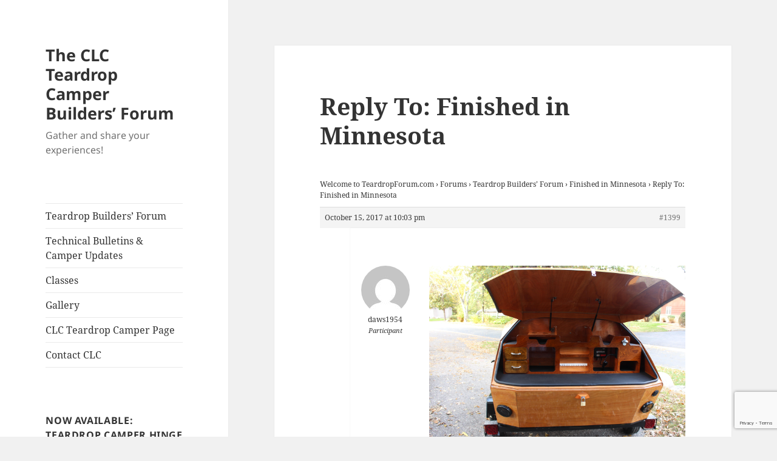

--- FILE ---
content_type: text/html; charset=utf-8
request_url: https://www.google.com/recaptcha/api2/anchor?ar=1&k=6LeOzpshAAAAAFudGNqJsrobhBmeCFIDsCUSAo3_&co=aHR0cHM6Ly90ZWFyZHJvcGZvcnVtLmNvbTo0NDM.&hl=en&v=PoyoqOPhxBO7pBk68S4YbpHZ&size=invisible&anchor-ms=20000&execute-ms=30000&cb=rfeehv7bsnvz
body_size: 48656
content:
<!DOCTYPE HTML><html dir="ltr" lang="en"><head><meta http-equiv="Content-Type" content="text/html; charset=UTF-8">
<meta http-equiv="X-UA-Compatible" content="IE=edge">
<title>reCAPTCHA</title>
<style type="text/css">
/* cyrillic-ext */
@font-face {
  font-family: 'Roboto';
  font-style: normal;
  font-weight: 400;
  font-stretch: 100%;
  src: url(//fonts.gstatic.com/s/roboto/v48/KFO7CnqEu92Fr1ME7kSn66aGLdTylUAMa3GUBHMdazTgWw.woff2) format('woff2');
  unicode-range: U+0460-052F, U+1C80-1C8A, U+20B4, U+2DE0-2DFF, U+A640-A69F, U+FE2E-FE2F;
}
/* cyrillic */
@font-face {
  font-family: 'Roboto';
  font-style: normal;
  font-weight: 400;
  font-stretch: 100%;
  src: url(//fonts.gstatic.com/s/roboto/v48/KFO7CnqEu92Fr1ME7kSn66aGLdTylUAMa3iUBHMdazTgWw.woff2) format('woff2');
  unicode-range: U+0301, U+0400-045F, U+0490-0491, U+04B0-04B1, U+2116;
}
/* greek-ext */
@font-face {
  font-family: 'Roboto';
  font-style: normal;
  font-weight: 400;
  font-stretch: 100%;
  src: url(//fonts.gstatic.com/s/roboto/v48/KFO7CnqEu92Fr1ME7kSn66aGLdTylUAMa3CUBHMdazTgWw.woff2) format('woff2');
  unicode-range: U+1F00-1FFF;
}
/* greek */
@font-face {
  font-family: 'Roboto';
  font-style: normal;
  font-weight: 400;
  font-stretch: 100%;
  src: url(//fonts.gstatic.com/s/roboto/v48/KFO7CnqEu92Fr1ME7kSn66aGLdTylUAMa3-UBHMdazTgWw.woff2) format('woff2');
  unicode-range: U+0370-0377, U+037A-037F, U+0384-038A, U+038C, U+038E-03A1, U+03A3-03FF;
}
/* math */
@font-face {
  font-family: 'Roboto';
  font-style: normal;
  font-weight: 400;
  font-stretch: 100%;
  src: url(//fonts.gstatic.com/s/roboto/v48/KFO7CnqEu92Fr1ME7kSn66aGLdTylUAMawCUBHMdazTgWw.woff2) format('woff2');
  unicode-range: U+0302-0303, U+0305, U+0307-0308, U+0310, U+0312, U+0315, U+031A, U+0326-0327, U+032C, U+032F-0330, U+0332-0333, U+0338, U+033A, U+0346, U+034D, U+0391-03A1, U+03A3-03A9, U+03B1-03C9, U+03D1, U+03D5-03D6, U+03F0-03F1, U+03F4-03F5, U+2016-2017, U+2034-2038, U+203C, U+2040, U+2043, U+2047, U+2050, U+2057, U+205F, U+2070-2071, U+2074-208E, U+2090-209C, U+20D0-20DC, U+20E1, U+20E5-20EF, U+2100-2112, U+2114-2115, U+2117-2121, U+2123-214F, U+2190, U+2192, U+2194-21AE, U+21B0-21E5, U+21F1-21F2, U+21F4-2211, U+2213-2214, U+2216-22FF, U+2308-230B, U+2310, U+2319, U+231C-2321, U+2336-237A, U+237C, U+2395, U+239B-23B7, U+23D0, U+23DC-23E1, U+2474-2475, U+25AF, U+25B3, U+25B7, U+25BD, U+25C1, U+25CA, U+25CC, U+25FB, U+266D-266F, U+27C0-27FF, U+2900-2AFF, U+2B0E-2B11, U+2B30-2B4C, U+2BFE, U+3030, U+FF5B, U+FF5D, U+1D400-1D7FF, U+1EE00-1EEFF;
}
/* symbols */
@font-face {
  font-family: 'Roboto';
  font-style: normal;
  font-weight: 400;
  font-stretch: 100%;
  src: url(//fonts.gstatic.com/s/roboto/v48/KFO7CnqEu92Fr1ME7kSn66aGLdTylUAMaxKUBHMdazTgWw.woff2) format('woff2');
  unicode-range: U+0001-000C, U+000E-001F, U+007F-009F, U+20DD-20E0, U+20E2-20E4, U+2150-218F, U+2190, U+2192, U+2194-2199, U+21AF, U+21E6-21F0, U+21F3, U+2218-2219, U+2299, U+22C4-22C6, U+2300-243F, U+2440-244A, U+2460-24FF, U+25A0-27BF, U+2800-28FF, U+2921-2922, U+2981, U+29BF, U+29EB, U+2B00-2BFF, U+4DC0-4DFF, U+FFF9-FFFB, U+10140-1018E, U+10190-1019C, U+101A0, U+101D0-101FD, U+102E0-102FB, U+10E60-10E7E, U+1D2C0-1D2D3, U+1D2E0-1D37F, U+1F000-1F0FF, U+1F100-1F1AD, U+1F1E6-1F1FF, U+1F30D-1F30F, U+1F315, U+1F31C, U+1F31E, U+1F320-1F32C, U+1F336, U+1F378, U+1F37D, U+1F382, U+1F393-1F39F, U+1F3A7-1F3A8, U+1F3AC-1F3AF, U+1F3C2, U+1F3C4-1F3C6, U+1F3CA-1F3CE, U+1F3D4-1F3E0, U+1F3ED, U+1F3F1-1F3F3, U+1F3F5-1F3F7, U+1F408, U+1F415, U+1F41F, U+1F426, U+1F43F, U+1F441-1F442, U+1F444, U+1F446-1F449, U+1F44C-1F44E, U+1F453, U+1F46A, U+1F47D, U+1F4A3, U+1F4B0, U+1F4B3, U+1F4B9, U+1F4BB, U+1F4BF, U+1F4C8-1F4CB, U+1F4D6, U+1F4DA, U+1F4DF, U+1F4E3-1F4E6, U+1F4EA-1F4ED, U+1F4F7, U+1F4F9-1F4FB, U+1F4FD-1F4FE, U+1F503, U+1F507-1F50B, U+1F50D, U+1F512-1F513, U+1F53E-1F54A, U+1F54F-1F5FA, U+1F610, U+1F650-1F67F, U+1F687, U+1F68D, U+1F691, U+1F694, U+1F698, U+1F6AD, U+1F6B2, U+1F6B9-1F6BA, U+1F6BC, U+1F6C6-1F6CF, U+1F6D3-1F6D7, U+1F6E0-1F6EA, U+1F6F0-1F6F3, U+1F6F7-1F6FC, U+1F700-1F7FF, U+1F800-1F80B, U+1F810-1F847, U+1F850-1F859, U+1F860-1F887, U+1F890-1F8AD, U+1F8B0-1F8BB, U+1F8C0-1F8C1, U+1F900-1F90B, U+1F93B, U+1F946, U+1F984, U+1F996, U+1F9E9, U+1FA00-1FA6F, U+1FA70-1FA7C, U+1FA80-1FA89, U+1FA8F-1FAC6, U+1FACE-1FADC, U+1FADF-1FAE9, U+1FAF0-1FAF8, U+1FB00-1FBFF;
}
/* vietnamese */
@font-face {
  font-family: 'Roboto';
  font-style: normal;
  font-weight: 400;
  font-stretch: 100%;
  src: url(//fonts.gstatic.com/s/roboto/v48/KFO7CnqEu92Fr1ME7kSn66aGLdTylUAMa3OUBHMdazTgWw.woff2) format('woff2');
  unicode-range: U+0102-0103, U+0110-0111, U+0128-0129, U+0168-0169, U+01A0-01A1, U+01AF-01B0, U+0300-0301, U+0303-0304, U+0308-0309, U+0323, U+0329, U+1EA0-1EF9, U+20AB;
}
/* latin-ext */
@font-face {
  font-family: 'Roboto';
  font-style: normal;
  font-weight: 400;
  font-stretch: 100%;
  src: url(//fonts.gstatic.com/s/roboto/v48/KFO7CnqEu92Fr1ME7kSn66aGLdTylUAMa3KUBHMdazTgWw.woff2) format('woff2');
  unicode-range: U+0100-02BA, U+02BD-02C5, U+02C7-02CC, U+02CE-02D7, U+02DD-02FF, U+0304, U+0308, U+0329, U+1D00-1DBF, U+1E00-1E9F, U+1EF2-1EFF, U+2020, U+20A0-20AB, U+20AD-20C0, U+2113, U+2C60-2C7F, U+A720-A7FF;
}
/* latin */
@font-face {
  font-family: 'Roboto';
  font-style: normal;
  font-weight: 400;
  font-stretch: 100%;
  src: url(//fonts.gstatic.com/s/roboto/v48/KFO7CnqEu92Fr1ME7kSn66aGLdTylUAMa3yUBHMdazQ.woff2) format('woff2');
  unicode-range: U+0000-00FF, U+0131, U+0152-0153, U+02BB-02BC, U+02C6, U+02DA, U+02DC, U+0304, U+0308, U+0329, U+2000-206F, U+20AC, U+2122, U+2191, U+2193, U+2212, U+2215, U+FEFF, U+FFFD;
}
/* cyrillic-ext */
@font-face {
  font-family: 'Roboto';
  font-style: normal;
  font-weight: 500;
  font-stretch: 100%;
  src: url(//fonts.gstatic.com/s/roboto/v48/KFO7CnqEu92Fr1ME7kSn66aGLdTylUAMa3GUBHMdazTgWw.woff2) format('woff2');
  unicode-range: U+0460-052F, U+1C80-1C8A, U+20B4, U+2DE0-2DFF, U+A640-A69F, U+FE2E-FE2F;
}
/* cyrillic */
@font-face {
  font-family: 'Roboto';
  font-style: normal;
  font-weight: 500;
  font-stretch: 100%;
  src: url(//fonts.gstatic.com/s/roboto/v48/KFO7CnqEu92Fr1ME7kSn66aGLdTylUAMa3iUBHMdazTgWw.woff2) format('woff2');
  unicode-range: U+0301, U+0400-045F, U+0490-0491, U+04B0-04B1, U+2116;
}
/* greek-ext */
@font-face {
  font-family: 'Roboto';
  font-style: normal;
  font-weight: 500;
  font-stretch: 100%;
  src: url(//fonts.gstatic.com/s/roboto/v48/KFO7CnqEu92Fr1ME7kSn66aGLdTylUAMa3CUBHMdazTgWw.woff2) format('woff2');
  unicode-range: U+1F00-1FFF;
}
/* greek */
@font-face {
  font-family: 'Roboto';
  font-style: normal;
  font-weight: 500;
  font-stretch: 100%;
  src: url(//fonts.gstatic.com/s/roboto/v48/KFO7CnqEu92Fr1ME7kSn66aGLdTylUAMa3-UBHMdazTgWw.woff2) format('woff2');
  unicode-range: U+0370-0377, U+037A-037F, U+0384-038A, U+038C, U+038E-03A1, U+03A3-03FF;
}
/* math */
@font-face {
  font-family: 'Roboto';
  font-style: normal;
  font-weight: 500;
  font-stretch: 100%;
  src: url(//fonts.gstatic.com/s/roboto/v48/KFO7CnqEu92Fr1ME7kSn66aGLdTylUAMawCUBHMdazTgWw.woff2) format('woff2');
  unicode-range: U+0302-0303, U+0305, U+0307-0308, U+0310, U+0312, U+0315, U+031A, U+0326-0327, U+032C, U+032F-0330, U+0332-0333, U+0338, U+033A, U+0346, U+034D, U+0391-03A1, U+03A3-03A9, U+03B1-03C9, U+03D1, U+03D5-03D6, U+03F0-03F1, U+03F4-03F5, U+2016-2017, U+2034-2038, U+203C, U+2040, U+2043, U+2047, U+2050, U+2057, U+205F, U+2070-2071, U+2074-208E, U+2090-209C, U+20D0-20DC, U+20E1, U+20E5-20EF, U+2100-2112, U+2114-2115, U+2117-2121, U+2123-214F, U+2190, U+2192, U+2194-21AE, U+21B0-21E5, U+21F1-21F2, U+21F4-2211, U+2213-2214, U+2216-22FF, U+2308-230B, U+2310, U+2319, U+231C-2321, U+2336-237A, U+237C, U+2395, U+239B-23B7, U+23D0, U+23DC-23E1, U+2474-2475, U+25AF, U+25B3, U+25B7, U+25BD, U+25C1, U+25CA, U+25CC, U+25FB, U+266D-266F, U+27C0-27FF, U+2900-2AFF, U+2B0E-2B11, U+2B30-2B4C, U+2BFE, U+3030, U+FF5B, U+FF5D, U+1D400-1D7FF, U+1EE00-1EEFF;
}
/* symbols */
@font-face {
  font-family: 'Roboto';
  font-style: normal;
  font-weight: 500;
  font-stretch: 100%;
  src: url(//fonts.gstatic.com/s/roboto/v48/KFO7CnqEu92Fr1ME7kSn66aGLdTylUAMaxKUBHMdazTgWw.woff2) format('woff2');
  unicode-range: U+0001-000C, U+000E-001F, U+007F-009F, U+20DD-20E0, U+20E2-20E4, U+2150-218F, U+2190, U+2192, U+2194-2199, U+21AF, U+21E6-21F0, U+21F3, U+2218-2219, U+2299, U+22C4-22C6, U+2300-243F, U+2440-244A, U+2460-24FF, U+25A0-27BF, U+2800-28FF, U+2921-2922, U+2981, U+29BF, U+29EB, U+2B00-2BFF, U+4DC0-4DFF, U+FFF9-FFFB, U+10140-1018E, U+10190-1019C, U+101A0, U+101D0-101FD, U+102E0-102FB, U+10E60-10E7E, U+1D2C0-1D2D3, U+1D2E0-1D37F, U+1F000-1F0FF, U+1F100-1F1AD, U+1F1E6-1F1FF, U+1F30D-1F30F, U+1F315, U+1F31C, U+1F31E, U+1F320-1F32C, U+1F336, U+1F378, U+1F37D, U+1F382, U+1F393-1F39F, U+1F3A7-1F3A8, U+1F3AC-1F3AF, U+1F3C2, U+1F3C4-1F3C6, U+1F3CA-1F3CE, U+1F3D4-1F3E0, U+1F3ED, U+1F3F1-1F3F3, U+1F3F5-1F3F7, U+1F408, U+1F415, U+1F41F, U+1F426, U+1F43F, U+1F441-1F442, U+1F444, U+1F446-1F449, U+1F44C-1F44E, U+1F453, U+1F46A, U+1F47D, U+1F4A3, U+1F4B0, U+1F4B3, U+1F4B9, U+1F4BB, U+1F4BF, U+1F4C8-1F4CB, U+1F4D6, U+1F4DA, U+1F4DF, U+1F4E3-1F4E6, U+1F4EA-1F4ED, U+1F4F7, U+1F4F9-1F4FB, U+1F4FD-1F4FE, U+1F503, U+1F507-1F50B, U+1F50D, U+1F512-1F513, U+1F53E-1F54A, U+1F54F-1F5FA, U+1F610, U+1F650-1F67F, U+1F687, U+1F68D, U+1F691, U+1F694, U+1F698, U+1F6AD, U+1F6B2, U+1F6B9-1F6BA, U+1F6BC, U+1F6C6-1F6CF, U+1F6D3-1F6D7, U+1F6E0-1F6EA, U+1F6F0-1F6F3, U+1F6F7-1F6FC, U+1F700-1F7FF, U+1F800-1F80B, U+1F810-1F847, U+1F850-1F859, U+1F860-1F887, U+1F890-1F8AD, U+1F8B0-1F8BB, U+1F8C0-1F8C1, U+1F900-1F90B, U+1F93B, U+1F946, U+1F984, U+1F996, U+1F9E9, U+1FA00-1FA6F, U+1FA70-1FA7C, U+1FA80-1FA89, U+1FA8F-1FAC6, U+1FACE-1FADC, U+1FADF-1FAE9, U+1FAF0-1FAF8, U+1FB00-1FBFF;
}
/* vietnamese */
@font-face {
  font-family: 'Roboto';
  font-style: normal;
  font-weight: 500;
  font-stretch: 100%;
  src: url(//fonts.gstatic.com/s/roboto/v48/KFO7CnqEu92Fr1ME7kSn66aGLdTylUAMa3OUBHMdazTgWw.woff2) format('woff2');
  unicode-range: U+0102-0103, U+0110-0111, U+0128-0129, U+0168-0169, U+01A0-01A1, U+01AF-01B0, U+0300-0301, U+0303-0304, U+0308-0309, U+0323, U+0329, U+1EA0-1EF9, U+20AB;
}
/* latin-ext */
@font-face {
  font-family: 'Roboto';
  font-style: normal;
  font-weight: 500;
  font-stretch: 100%;
  src: url(//fonts.gstatic.com/s/roboto/v48/KFO7CnqEu92Fr1ME7kSn66aGLdTylUAMa3KUBHMdazTgWw.woff2) format('woff2');
  unicode-range: U+0100-02BA, U+02BD-02C5, U+02C7-02CC, U+02CE-02D7, U+02DD-02FF, U+0304, U+0308, U+0329, U+1D00-1DBF, U+1E00-1E9F, U+1EF2-1EFF, U+2020, U+20A0-20AB, U+20AD-20C0, U+2113, U+2C60-2C7F, U+A720-A7FF;
}
/* latin */
@font-face {
  font-family: 'Roboto';
  font-style: normal;
  font-weight: 500;
  font-stretch: 100%;
  src: url(//fonts.gstatic.com/s/roboto/v48/KFO7CnqEu92Fr1ME7kSn66aGLdTylUAMa3yUBHMdazQ.woff2) format('woff2');
  unicode-range: U+0000-00FF, U+0131, U+0152-0153, U+02BB-02BC, U+02C6, U+02DA, U+02DC, U+0304, U+0308, U+0329, U+2000-206F, U+20AC, U+2122, U+2191, U+2193, U+2212, U+2215, U+FEFF, U+FFFD;
}
/* cyrillic-ext */
@font-face {
  font-family: 'Roboto';
  font-style: normal;
  font-weight: 900;
  font-stretch: 100%;
  src: url(//fonts.gstatic.com/s/roboto/v48/KFO7CnqEu92Fr1ME7kSn66aGLdTylUAMa3GUBHMdazTgWw.woff2) format('woff2');
  unicode-range: U+0460-052F, U+1C80-1C8A, U+20B4, U+2DE0-2DFF, U+A640-A69F, U+FE2E-FE2F;
}
/* cyrillic */
@font-face {
  font-family: 'Roboto';
  font-style: normal;
  font-weight: 900;
  font-stretch: 100%;
  src: url(//fonts.gstatic.com/s/roboto/v48/KFO7CnqEu92Fr1ME7kSn66aGLdTylUAMa3iUBHMdazTgWw.woff2) format('woff2');
  unicode-range: U+0301, U+0400-045F, U+0490-0491, U+04B0-04B1, U+2116;
}
/* greek-ext */
@font-face {
  font-family: 'Roboto';
  font-style: normal;
  font-weight: 900;
  font-stretch: 100%;
  src: url(//fonts.gstatic.com/s/roboto/v48/KFO7CnqEu92Fr1ME7kSn66aGLdTylUAMa3CUBHMdazTgWw.woff2) format('woff2');
  unicode-range: U+1F00-1FFF;
}
/* greek */
@font-face {
  font-family: 'Roboto';
  font-style: normal;
  font-weight: 900;
  font-stretch: 100%;
  src: url(//fonts.gstatic.com/s/roboto/v48/KFO7CnqEu92Fr1ME7kSn66aGLdTylUAMa3-UBHMdazTgWw.woff2) format('woff2');
  unicode-range: U+0370-0377, U+037A-037F, U+0384-038A, U+038C, U+038E-03A1, U+03A3-03FF;
}
/* math */
@font-face {
  font-family: 'Roboto';
  font-style: normal;
  font-weight: 900;
  font-stretch: 100%;
  src: url(//fonts.gstatic.com/s/roboto/v48/KFO7CnqEu92Fr1ME7kSn66aGLdTylUAMawCUBHMdazTgWw.woff2) format('woff2');
  unicode-range: U+0302-0303, U+0305, U+0307-0308, U+0310, U+0312, U+0315, U+031A, U+0326-0327, U+032C, U+032F-0330, U+0332-0333, U+0338, U+033A, U+0346, U+034D, U+0391-03A1, U+03A3-03A9, U+03B1-03C9, U+03D1, U+03D5-03D6, U+03F0-03F1, U+03F4-03F5, U+2016-2017, U+2034-2038, U+203C, U+2040, U+2043, U+2047, U+2050, U+2057, U+205F, U+2070-2071, U+2074-208E, U+2090-209C, U+20D0-20DC, U+20E1, U+20E5-20EF, U+2100-2112, U+2114-2115, U+2117-2121, U+2123-214F, U+2190, U+2192, U+2194-21AE, U+21B0-21E5, U+21F1-21F2, U+21F4-2211, U+2213-2214, U+2216-22FF, U+2308-230B, U+2310, U+2319, U+231C-2321, U+2336-237A, U+237C, U+2395, U+239B-23B7, U+23D0, U+23DC-23E1, U+2474-2475, U+25AF, U+25B3, U+25B7, U+25BD, U+25C1, U+25CA, U+25CC, U+25FB, U+266D-266F, U+27C0-27FF, U+2900-2AFF, U+2B0E-2B11, U+2B30-2B4C, U+2BFE, U+3030, U+FF5B, U+FF5D, U+1D400-1D7FF, U+1EE00-1EEFF;
}
/* symbols */
@font-face {
  font-family: 'Roboto';
  font-style: normal;
  font-weight: 900;
  font-stretch: 100%;
  src: url(//fonts.gstatic.com/s/roboto/v48/KFO7CnqEu92Fr1ME7kSn66aGLdTylUAMaxKUBHMdazTgWw.woff2) format('woff2');
  unicode-range: U+0001-000C, U+000E-001F, U+007F-009F, U+20DD-20E0, U+20E2-20E4, U+2150-218F, U+2190, U+2192, U+2194-2199, U+21AF, U+21E6-21F0, U+21F3, U+2218-2219, U+2299, U+22C4-22C6, U+2300-243F, U+2440-244A, U+2460-24FF, U+25A0-27BF, U+2800-28FF, U+2921-2922, U+2981, U+29BF, U+29EB, U+2B00-2BFF, U+4DC0-4DFF, U+FFF9-FFFB, U+10140-1018E, U+10190-1019C, U+101A0, U+101D0-101FD, U+102E0-102FB, U+10E60-10E7E, U+1D2C0-1D2D3, U+1D2E0-1D37F, U+1F000-1F0FF, U+1F100-1F1AD, U+1F1E6-1F1FF, U+1F30D-1F30F, U+1F315, U+1F31C, U+1F31E, U+1F320-1F32C, U+1F336, U+1F378, U+1F37D, U+1F382, U+1F393-1F39F, U+1F3A7-1F3A8, U+1F3AC-1F3AF, U+1F3C2, U+1F3C4-1F3C6, U+1F3CA-1F3CE, U+1F3D4-1F3E0, U+1F3ED, U+1F3F1-1F3F3, U+1F3F5-1F3F7, U+1F408, U+1F415, U+1F41F, U+1F426, U+1F43F, U+1F441-1F442, U+1F444, U+1F446-1F449, U+1F44C-1F44E, U+1F453, U+1F46A, U+1F47D, U+1F4A3, U+1F4B0, U+1F4B3, U+1F4B9, U+1F4BB, U+1F4BF, U+1F4C8-1F4CB, U+1F4D6, U+1F4DA, U+1F4DF, U+1F4E3-1F4E6, U+1F4EA-1F4ED, U+1F4F7, U+1F4F9-1F4FB, U+1F4FD-1F4FE, U+1F503, U+1F507-1F50B, U+1F50D, U+1F512-1F513, U+1F53E-1F54A, U+1F54F-1F5FA, U+1F610, U+1F650-1F67F, U+1F687, U+1F68D, U+1F691, U+1F694, U+1F698, U+1F6AD, U+1F6B2, U+1F6B9-1F6BA, U+1F6BC, U+1F6C6-1F6CF, U+1F6D3-1F6D7, U+1F6E0-1F6EA, U+1F6F0-1F6F3, U+1F6F7-1F6FC, U+1F700-1F7FF, U+1F800-1F80B, U+1F810-1F847, U+1F850-1F859, U+1F860-1F887, U+1F890-1F8AD, U+1F8B0-1F8BB, U+1F8C0-1F8C1, U+1F900-1F90B, U+1F93B, U+1F946, U+1F984, U+1F996, U+1F9E9, U+1FA00-1FA6F, U+1FA70-1FA7C, U+1FA80-1FA89, U+1FA8F-1FAC6, U+1FACE-1FADC, U+1FADF-1FAE9, U+1FAF0-1FAF8, U+1FB00-1FBFF;
}
/* vietnamese */
@font-face {
  font-family: 'Roboto';
  font-style: normal;
  font-weight: 900;
  font-stretch: 100%;
  src: url(//fonts.gstatic.com/s/roboto/v48/KFO7CnqEu92Fr1ME7kSn66aGLdTylUAMa3OUBHMdazTgWw.woff2) format('woff2');
  unicode-range: U+0102-0103, U+0110-0111, U+0128-0129, U+0168-0169, U+01A0-01A1, U+01AF-01B0, U+0300-0301, U+0303-0304, U+0308-0309, U+0323, U+0329, U+1EA0-1EF9, U+20AB;
}
/* latin-ext */
@font-face {
  font-family: 'Roboto';
  font-style: normal;
  font-weight: 900;
  font-stretch: 100%;
  src: url(//fonts.gstatic.com/s/roboto/v48/KFO7CnqEu92Fr1ME7kSn66aGLdTylUAMa3KUBHMdazTgWw.woff2) format('woff2');
  unicode-range: U+0100-02BA, U+02BD-02C5, U+02C7-02CC, U+02CE-02D7, U+02DD-02FF, U+0304, U+0308, U+0329, U+1D00-1DBF, U+1E00-1E9F, U+1EF2-1EFF, U+2020, U+20A0-20AB, U+20AD-20C0, U+2113, U+2C60-2C7F, U+A720-A7FF;
}
/* latin */
@font-face {
  font-family: 'Roboto';
  font-style: normal;
  font-weight: 900;
  font-stretch: 100%;
  src: url(//fonts.gstatic.com/s/roboto/v48/KFO7CnqEu92Fr1ME7kSn66aGLdTylUAMa3yUBHMdazQ.woff2) format('woff2');
  unicode-range: U+0000-00FF, U+0131, U+0152-0153, U+02BB-02BC, U+02C6, U+02DA, U+02DC, U+0304, U+0308, U+0329, U+2000-206F, U+20AC, U+2122, U+2191, U+2193, U+2212, U+2215, U+FEFF, U+FFFD;
}

</style>
<link rel="stylesheet" type="text/css" href="https://www.gstatic.com/recaptcha/releases/PoyoqOPhxBO7pBk68S4YbpHZ/styles__ltr.css">
<script nonce="9Y1S99jRPIeVJmFSldiTYw" type="text/javascript">window['__recaptcha_api'] = 'https://www.google.com/recaptcha/api2/';</script>
<script type="text/javascript" src="https://www.gstatic.com/recaptcha/releases/PoyoqOPhxBO7pBk68S4YbpHZ/recaptcha__en.js" nonce="9Y1S99jRPIeVJmFSldiTYw">
      
    </script></head>
<body><div id="rc-anchor-alert" class="rc-anchor-alert"></div>
<input type="hidden" id="recaptcha-token" value="[base64]">
<script type="text/javascript" nonce="9Y1S99jRPIeVJmFSldiTYw">
      recaptcha.anchor.Main.init("[\x22ainput\x22,[\x22bgdata\x22,\x22\x22,\[base64]/[base64]/[base64]/[base64]/[base64]/[base64]/[base64]/[base64]/[base64]/[base64]\\u003d\x22,\[base64]\x22,\x22M3RqD8KUw4XDv8KWwp8Pw77DocO5dsO8w7tdwqgGfwXDocK1w5gBUTNjwpZcKRbCkSDCugnCui1Kw7QsUMKxwq3DjRRWwq9QHWDDoSnCicK/[base64]/[base64]/[base64]/DnlVJccKzw5nDsMOlBcK4w61lG0E6N8O/wp/Cvz7DpD7Ct8OoeUNpwp4NwpZZTcKsegrCmMOOw77CpwHCp0pZw7PDjknDhh7CgRVAwrHDr8Oowp0Gw6kFXMKYKGrCjMKAAMOhwqjDqQkQwo3DmsKBARU2RMOhGWYNQMO+dXXDl8Kgw5vDrGt3NQoOw7zCusOZw4ROwqPDnlrCpQJ/w7zCmTNQwrgvXCUlX1XCk8K/w5nCv8Kuw7IUHDHCpwZAwolhLcKbc8K1wpnCuhQFfRDCi27DvE0Jw6k7w7PDqCtGcntRD8Kaw4pMw4V4wrIYw7LDvSDCrS3ChsKKwq/Dvig/ZsK2woHDjxkebMO7w47DocKXw6vDomnCu1NUZcOfFcKnC8Kxw4fDn8KkJRl4wovCnMO/[base64]/Ci20Nw5bClMO1PsORDMK1w7ZBIcKMwrkLwpXCl8KuSTQ+QsOWLMKKw4LCkkoOw6MFwoLCr0PDqXlQecKaw5QUwocCL37DvsOKUmfCo1F6XsKvKi/[base64]/CiHvCmGFICRbDi8KxwrxqF8KnFxbCg8KjEyNqwpPCpcObwpXDujzDg056wpwuU8KwZ8OpaxRNwqPCsQXCm8O5MGnCtWZnwobCocKCwoJWDMOaW2DDisKcZ2bCmHlKcsOEHsKxwqfDtcK/TMKtHsOFKXpcwoHCuMK/wrXDjMKqIA3Di8O+w79SKcK5w6nDgMKUw7ZuEjPCisKcJB4ffC/DpMOtw7vCpMKWeGgCeMOvG8OjwqAtwqg3RVXDqMOGwpAOwr3CtWnDmHLDm8K3YMKIPRMHCMO2wpBbwpnDugjDucOAUsO3Wx/[base64]/DngzCq8OIw4pSZD/DgEDCu3V+wq8oUMKJQ8Oowp19VFAxZsOXwqQ6CcOtfgHDsnrDrDkjVBJgZcKiwoVHesK9wptSwrRyw6LCt1B3wqNaZx/Dp8ODW8O8IlnDkz9FOkjDnSnCpMOHUsOvHRMmayjDn8OLwo3DgyHCuHwXwp3Coi3CsMKyw6nDqcO2DsOZwoLDhsKdTxEoL8Kjw6/DtkB8w4bDqU3DscKkC17Dqw1eVmYFw5bCu07CvcKzwrXDvFtZwrIJw5Qmwqkdfm/DtgnCkMKSw63CqMKNZsO/H21+Y2vDocKpP0rDkl0mw5jCqGAQwotqI1I7RSMIw6PCv8K0BiMewrvCtHhsw54JwrLCtMO9QnHCjMK4wp/DkEvDqTsGw5LCvMOZV8Oewp/CjsKJw5tiwoZ4EcOrM8KFFcOVwo3CuMK9w5/CnxXCliDDlMKoE8K6w5rDtcKdWMOaw78HZi/CpAnDqkBVwrvClhlnwojDgMOONsKWX8OnLyvDozPCjMO/OsKOwot9w7bCl8KVwpXDpwZrOMOmEAHCh07DjAfCtG3Dqm4vwpAeFcKQw6/Dh8KqwoRKTWHCgnt4G1nCmsOgXMKQWmVOwpEoeMOiMcOnwoTCisOQUxDCk8KEw5bCrndEwq/CocKdN8OgTsKfBjLDssKuT8O7TVczwr5Lwp3CrcOXG8OhE8OFwrnCgSvDm1EfwqbDkzjDrmdGwovCoiggw6JIeEkDw785w4l8LGLCgjvClsKgw5TCukHCqMKKPcOwHUhgA8KAPMOfwqTCt1HChMOLZ8KZMiPCrcK0wo3DtsKXBynCjMOoXsK/wrlIworDm8Kewp3CrcOcXBTCnXfCncKOw5xDwoLCusKvOm8NHk4Vwr/Cq2gdGirCsAZMwrPDpcKWw401M8Oyw7pewpR9wpo0SyrCl8KywrB0KMKIwo0xRMKDwrxgw4rCqyFnI8K5wqnCksOIw5lYwrDDqh/DkGMYEhA6fXLDrsKlwoptal8Xw5jDu8K0w4/[base64]/Q8K9wonCqMOGw7deJEjCh8KeQzkUw7geEn/DgnDCjsKIZcK7XsOMRcK/w7TCsDvDt1TCncKJw6tBw40gOcKzw7jDsSrDqnPDk1fDjmTDjCTCvkXChCIsfkLDrDpBSQlHdcKNQjfDvcO5wpzDrMOYwrBAw5kvwrTDhxLDm1lYN8KRPChpRzfChsO7LjXDicO/wojDijV3IQbCkMKSwptuWcKHw44pwppxAcOOd0s+b8OTwqhtSXs7w68xY8O3w7c5woxjC8OxaA/CisOYw6Yew5bCocOKEsOuwpdJScKGeHXDuVrDjX/DmEF3w5ZYfg1LECfDtDoKH8OzwqZhw5TDpcOdwrbCkmAVMcOTRcOdWnReN8O1w4wUw7HCrQp8wpsfwq9DwrzCsxMGJzh7FcOJw4LDrgrCnMOGwonDmC7CtyPDm0sHwrrDrRVzwobDpCAsRMOqAW4qNcK0XMKuISzDqcK1C8OIwo/DnMOGNQ1GwrVWbQ5vw7taw6/CuMO9w5zCiADDvMK3w6d0T8OAQW/CmMOLNFtJwqLDmXrCpsKrLcKhZFtuFwLDucObw6rCh3XCpQLDtMOCwpA4KMOqwrDCkDjCjjU0woJvKsKUw4fCu8Kmw7vCncOjbiLDuMOaFxzDoBlSMsKLw6koH0NDJmI6w5tCw7Meb2cYwrDDv8KlXnDCtC0ZSMOIYk/[base64]/[base64]/Dn30ww5B/w4nCu8OLHhTCkcOtw6ZxwpPCrWYlBknCnEvDj8Oww6zCocKCS8Ksw5BgR8OywrPCv8KvYT/[base64]/[base64]/[base64]/[base64]/Cj2V6IcOcwrvCssO4EMOMJMO8w5ggRMOew4ZRdcK/wrvDh3/DgsKLFULDo8K/[base64]/CjCvCoE1aw6xSwqxUFVfDoBnDosKLwq5bLMOfwoHCh8Oraiolw6F7Kj8tw4kOAMKhwqNhwr55w690bsK1d8KLwphreAZlMijCsjJmAGnDlsK6UMKKO8OIVMK5WjJJw4o3e3jDiX7Cp8OLwojDpMO6wrtiOl/DkMO/M1vDkwRoOEBaFsKmG8KyXMK2w4nCoxbDhcOFw4HDnkgAMQZLw73CtcK4KMO3QMKfw6Qlwq7Co8KgVsKawo8vwrDDqDRDQTwiw57Ctg8nNMKqw6kywo/Cn8ONRBwBEMO1EXbCqmrCrcKwO8KLIkTChcKKwpPClQLCmsOlRT8Kw6pxXzPCnGVbwpZbJsOawqpeDcOndznCkiBow78kw4zDp0Fxwox2AMOBEHnDpxLDt15rPmR+wpJDwr/ClUddwoRjwrw7eQ3CqMKPQcOjw4DDjRMGR1xOFQXCvcOWw6rDjMKJw5lfYsO5ZzFzwprDhzJ/w5jDtMKuFi7Cp8KCwowCKHzCqwRww5cpwpjCkEsxS8KrVkxxwqk7C8KcwrY7wq5ER8Owe8O1w5ZVJiXDnV/Cm8KlKsK+FsKpKMK5w5DDl8KYwpk/w4TDln0Jw73DihbCmmlQw6cWcsKMBBDDncK9wprDjcKqR8K+VsKSHFgxw7NVwpIHF8KTw5DDsm/[base64]/DssKhwrdGw4DCjxwBwpXClX3CqsKRwoARw4A3WMOoXgBuwoDCmxjCoHPDqXrDmVfDocKnDENUwoMaw5vDgznCuMOxw5kiwr1sBsOPw4rDi8KEwofCrTluwq/[base64]/CvxDCtyQjwrU2wox2dcKcV8KFOAXDu1hJX8KZwr3Dv8K3w5bDuMKJw7nDgDTCrGHCosKnwrrCkcKMw63Cj3XDg8OAPcOcSiHCh8KpwojDvsKWw6HCssOXwrIRTcKvwrZjECkmwqxwwpooI8KfwqHDkGnDqsK9w4/CscOUJnJOwqs7wp/CvMKxwoE3FcKYO3DDr8O1wp7CksOGwpHClTPCgFrClMOSwpHDscKUwpxZwq16M8KMwpELwoIPXsORwpVNVsOQw4IaSMKGwqdIw55Gw7fClyzDiBzCkVHCl8OYJsK6w4BnwqjCosOEVMKfAiIiVsKSQxsqdcOeZcK4cMOeC8OZwqXDhWfDlMKiw7nDnXHCuyUNLB/[base64]/DoylyfcOUJlrChz3DrMKPw7k1DQYIw4oJI8OMcsKLIlU3LkHCnXXCgMOAKMO+NMOxdHLClMKoT8O2QGPClyDCs8KaI8OSwpHDpDUVFSspwqPDucKcw6TDkMOMw5bCo8KwQzVUw73CuXXCksO0w6k2ZXnDusO6by1/[base64]/Duks3wobCgcKsfMO6P39fw7UeOcKfw7nCn8Omwq7DucK9RUVwWwdrHlMZwpDDjV9xXsOTwpECwoA/C8KMCMKkJcKHw6PDuMKFB8O7wr/[base64]/[base64]/DssKNw5LDqmARB8KDw5PCh8KsNFBYw5fDqGJUw7bDllFIw7zDnMOCOl/Dgm7CjMKcIV1Cw6XCssOjw50MwpbCnsOkwpVxw7HCm8K4Ll0FXgNedcO/[base64]/wpvCq8KHwpPDoxR3wroow4/Cu8OowqsoTsKpw7rCuyjCoGvDu8KtwrpPScOUwoQjw4nDpMKiwr/[base64]/wprCl8KQAcKxw5HCjcOkwqgvNS7CqsKswq7DvMOUDjvDscOnwpDCg8KGOyPCvgUmwrAJYcKtwrbDn3JNwrt+XsOmUFIcbk98woTDpkoBJ8OpTsOAPjUfDm9pFcKbw4vCisKXLMKOKwIyCUfCiQotWGvChcKmwonCgWbDuGzDusOJw6XCmiXDhjzCs8OOFcKEB8KAwp/CosO+FMK4X8O0woHCsBbCh3bCv1gHw4vCncO2MAlYwrfDox9rw7k3w6powoV1D2kBw7MLw5pKSCVLUlPDqULDvsOmKxJQwqMGYgnCnX4iXMKAGMOqw5bCkCzCocKpwrPCj8OlIsO1RDzDgndQw7bDpGHCosODwpEHw4/CpsKlMFzDoTc3wo/DrgU8fRPDicO6wqwqw7jDsEZrGcKfw5lIwrTDt8Kjw77DlWwGw5PCtsK5wqJwwqFfDMO8w5HCkMKfPMOfOsK1wrzCm8KUw5h1w7/[base64]/DjMKHwoHCucORW8KPw4vCnXdwwoNOW1wxASLDi8O0XcK9w6VWw4jCqwvDk1zDkkESUcKcXGsMVFtZf8KbKMK4w77DsD/DgMKqw5RYw4zDshfDlsOYRcOXXsOWBkhSUm0Fw6VoWn/CpMKCWUgzw67CslsYZMOof1DDkRjDgUEWCcOLFxfDmsO0wrjCnVIQwpLCnDdWIMOVbm5+RUDCpsO3w6ZvfTXCjMKowrLClcKjw5wgwqPDnsOyw7PDuUbDqsKCw5DDhzvCgcK2w5/DkMOfBmXDoMKyDMKbwrgzQ8KAXMOEFsKWYUYQw6wMVMOqCGXDgG3DiX7Ci8OzVwzCg17CrcOhwozDgBvCusOlwrFNLHA4w7V1w64wwrXCtsKhfMKCLsKjARLCksKsTMOoQh1TwpDDucK9wqTCv8KKw5TDnsKLw5Rrwo/[base64]/[base64]/CusOWb8Kmw4XClcONw5ouN8OrFjpwwrwoDcKWw40Gw6d4I8Kkw4RTw7UXwqTCmsK/[base64]/DosKMw6hsw47Dr8Ojw7DCoXNIY0URwpQ0wofCmhYnw44mw7gJw63DrcKqXcKGQsO4wpPCsMKewo/[base64]/Cv2jCrcOOwqTDgsOlw64aIkDCtmzDpgJbGF7Cuh8iw48/wpbCj2zCuR3Dr8KzwqPCuy4Ew4jCvcO0wrc4WcO5wrt4bBPDtH19ccKLw5pWw7fCpMOww7nDvMOCCHXCmMKXwoHDsDfDpcKgPMKdwpvCv8KowqbChFQwAMK4ZVJ1w6dwwr5QwqJmw7BMw5/DmUYoKcKjwrNWw6JbdjRSwo7Cu0jDo8Oww63DpC7DhMKuw5XDl8OVZUphAHxEa0MtIMO5w6jDi8KTw4RqNwYNGcKNwp4SaV3DgExEf0DDmyZOOUgFwq/DmsKBORtNw65nw7t8w6LDkEHDnsOwG2bDjsOJw5liwoIhwpZ+w7jClh0YJcKVPcOdwqJCw4YqDcOmbjFuCSvClmrDhMO7wr/Du1Fww7zCjyzDssK0Cm/[base64]/wpfCqj/CgkJcSsKrQMKDwqMSFnEGJyYoDcKZwoHCj3nCicK9w47CijYCeggPRUtNwqAxwp/Ds1Vrw5fDgjzCqWPDn8OrPMO6LMKswqhpYwLDt8OydBLDsMKDwpvDijHCsm8awpLDvwsUwp7CvzjDjMOEwpFfwpDDhMKDw4NUwodTwrx/w6UfEcKYMsOYAn/[base64]/DmBXCisKGw7nDvWUawoV2wpkgwoIXRcKpQcOLEQHDgsKpwqlOLjB6SsOZMzANasK8wqVLT8OePsOFWsKYbQHDrThqNsKxw7JLwq3DpMK6w6/DscKOVgUQwqIaJMOVwqjCqMKIP8KPEcOXw41kw4lrwrrDn0DDpcKYM3sUWF/DpiHCsG85T1BeWj3DrhTDoBbDscO9WQJaL8OawrHDi2vCiz3DmMKcwpzCocOuwpZOwpVYC3rDpnDCpz/DmSrDtBrCicO9YsK4W8K7w4zDqyMYE2LCq8O2wo92wqFxZiXClzoSDUxvw75gXTNLw4ksw4DDsMOLwq92O8KNwoNhFEAVVgTDssKeHMKQQsO/cihvwop6LcOOcDxrw7s0w4RGwrfDqsOwwpU9XVvDqsKRw5HDjAJCCWVdacKNHUbDvcKOwq8EZcKUVWwSGMOdfMOdwo8VH2ATbMOcHXTDiFnDm8KPw5PCpMKkcsONwrRTw7LDkMKMRynCucKjKcOFAQkPT8O7LzLCnj5GwqrDqCbCiiTCvR7DmyXDkFcQwqPDqS3DmsO/IGcfMcKNwqlFw78Qw7jDjgUYw5hgNcKSBTbCs8KzDMOyQEPCrjHDoBABEjUrIMOZK8OZw44bwp0ACcO+w4XDg3UGK3XCo8KLwo1XDMKcGWLDnsKHwp7DkcKqwpdBw4lbYnxbLn/Cix7CljvDljPCqsKOecOafcOoVVbDicOeDHvCm3k0D3zDscKJNsOxwpsWbUwbUsKLT8KxwrcuC8KgwqLDqnYnQQrCjAUIwqA4w7fDlXTDniNRw4hswoXCi1XCoMKhVsOZwr/ChjBtwpTDvkxDWcKjcnAVw7NLw7kpw59Cw6xEW8OtAMO7UcOPJ8OOEsOawq/[base64]/Dn3VOwpTDnx9MwrfCr8OgDVtqM2AfbcKpT1XCljN2b055AjTDvwDCmcOKHUEJw4FgGMOgL8KwXcOuw4hFwr7DvlN1ORjCtjt2VX9mw55NSwXClcOoMkHCsHFxwqUaAQ0Rw6/DlcOCwp3CksOtw7VKwo/CikJhwpTDjsOkw4/CrsOaWyFHHsOgawrCs8KwfcODHijCki4fw63CkcO0w5nCjcKlw68JcMOmDCLDqMOVw4Mlwq/DmQrDrMONacOAOsOPf8KwXn18w7lkJsKeB0HDlsOGfgbClkTDriw9b8Ofw60qwrNiwoBKw7l5woxLw5h4c3cmw5EIw6ULbhPDlMKuMsOVccKaFMOWbMKAcjvDvgA5wo8Td1LDgsO6bDlXT8O3Qm/CoMOMRsKRwqzCv8O5HT7DvcKgGx7CmMKvw6jCicOJwqk0bcK7wqYqGRbCoTbCs2XCu8OJBsKQcMOFO2h8wrrDviFYwqHCigJ1dsOIw5YyLnQEwp/DlMOCKcKtMg0oa3TDssKaw71Nw6LDpkbCo1bCggXDk25awqPDscO5w5UsJ8Ogw4PCnsKbw48edsKcwqnCmcKYYMOMQcOjw51LOCpZwovDpWPDjcKoe8O4w5grwo5AHMOeUsOewrN5w6QRSEvDiAR1wo/Csi8Pw50kACXCmcKxw7XCvRnChmNwfsOMeA7ChsO8wrHCgMO4wp3Cr38CH8Krwp94dDrDjsOVwqZdbB4vw6PDiMKiD8OMw5oEcQfCsMOjwoY6w7FtY8KCw5vDg8OFwr7DrMOtc1nDvmR8KlTDmWVVSjg7WsOOw6cHTMKyccKpYsOiw6cIY8K1wqAYNsK7bcKvelYEw6/[base64]/DsSRjGBPCqysaw6tLw7gKWcKCwpHCgsKEw4Eew6DClSlew4TCrsKDwp7DpWlPwqBbwp4XOcKBw47DuwLCp1nCrcOtdMK4w6fDicKLJsO+wpHCgcOWw44CwqISdlDCoMOeNT5ow5PCocOrwpvCt8Kkw4NfwrzDusOpwrwOw4fCrMOEwpHChsOHKT0ET3fDpcK/EsKTfnPDtwspFW/CqRo0w7zCsijCvMOxwpw/wq1FdltHUMKYw5QJL1RVw67CiDc9w7bDrcKJcX9Zw7gkw7jCpsOqAsOEw4nDk3wLw6vDnMO4ESzCusOrw7PDohtcB3B4woNDHsKaCTjDvDXDhsKYAsK8HsO8wqDDgyLCs8OYTsOVwrbDvcKGfcOcwpE9wqnDiSkBL8Kkw7BWFhDCkV/Dk8KqwqzDqcOew5xJwqTDgkRCDcKZw45LwqM+w796w53DvMKSJ8K8w4bDocO4CDkTaxzCoH53A8ORwrNUSzYTRR/Ct2nDoMOPwqE1DcK+wqkZTsK0woXCkMKVUMO3wq9yw5tYwo7ChXfClhPDscO8CcKsVcKQw5XDoH1PMn8XwrDDm8OHfcOTwqheEsO+YhXCpcK/w5jDly7CkMKAw7bCi8KROcOXcgJxb8ORGiMsw5NSw5zCozNdwpRow6oWWjnDncKmw6R+PcKkwr7Cm3h7X8O5wrfDgFvDjw8jw4kfwrAdDsONcTowwo3DicOOEVp2w4oewrrDiB5fwqnCkBUfITXCmm0VWMKmw7vDhms6EMOEX2A/[base64]/DonXDoERQw6bCkMO2wrTDkBTCiMOnw6PCo3/[base64]/ZTAaaDYHwo/[base64]/Dv8OrB8OvRStCw5/CtMKqN8K4JxzCh8OPw6LDoMKcwqkwQMKZworDvQLCmMOswozDuMOcX8KNwp/DtsK7QcKwwp/Co8Kga8KbwpsxI8Kuw47DlsOZWsOSEcOXXC3Drkgpw5FtwrDChMKGG8KLw4zDh1FfwpTCvMK2wrRvYDLCiMO+LsKww6zCjDPCqBUdwr8xw6Ymw7pkOTHCkXoswrLDq8KTYsK+PGnDmcKEw74vwrbDgwdfw7VaJQnCkV/CtRRGwps1wpx/w4hZQWbCl8KgwrAeVjA/YHIlPX5NdcKXdQ4TwoBLw7nCi8KuwoFqNX5awroyChtYwrHDjcOpPHvCp21fKMKURVJTfsOjw7bDnsOjwoMlIsKCaH5kB8OAWsOlwoEvZsKjVH/CgcK4wrTDkMOCBcOzRQjDoMK0w5/Chx3DosOEw5dxw50SwqPDhcKIw6E5LykpYMK9w4M8w6TCixV8woMnSMO+w54GwqFxFcOLSMK8w4/DvcKWdsK1wq4Kw7fDjcKAOVMrEsKqMgbCksOowptHw5FLwrE8wo7DosOjRcOUw43Cv8KUwrA/[base64]/[base64]/CrsKVfjrChxTDgVnDr8O9wpjDo8Oab8OzE8KFw6A4KMOGA8KHw4gxVGfDsHjDscOnw5PDiHpEOsK1w6QWV3U9bTgjw5/[base64]/DqcOAw6tJwpfCusKCwr7Cs8KVw41xFATDmsOkDMOUwoDDomc2wrfDiXQjw4Avw4ZFcsKRw6wDwq53w7/CjwtYwovCl8KCU1bCjQkgGhMtwqF/GMKjRwo3w49kw4HDsMOFC8OEWcO1QSbCgMKtbw7DusKDBixlO8OEwoHCugHDgWhiZ8KqbUTCncKQUxctT8OWw67DvcOeNW9nwrnDmxzCg8OFwpXCkMKlw4kxwq7DpQMlw7BgwqNuw4cdSSjCqMKDwqQzwr5KBkELwq4FN8ORw4PDri9DHMOgVsKNa8K7w6/DjcOxK8KXBMKWw6XCqg7Ds1nCnR/CvMKpwqLCp8OkP1vDskRrcsOGwpvCsWpbTSNRTVxnY8OSwotVET4EPU9/woMVw5IVwoVKEsKsw5M2IsOJwoMLwp3DnMO2OloPMEPCrQ9/w5XCisOULVQEwotmDsO9wpfCunnDlGYzw6cST8O/FMOWfXHDjRvCicO+wqzDrcOGTFsfB3Yaw5Eyw5kJw5PCu8OzF0bCjsKGw5FLaBhFw5wdw7XCvsKnwqUpJ8OWwobChGTDnzRDIcOkwpZrHsKudhDDoMKvwoZIworCicK2QAfCgsOvwp8Dw4c2w5/CkSk1fsKSEzNaY0bCmcOvMT0lwoLDosKgIMOSw7PDsSlVKcKlZsKjw5vCtXYqfFHCkRhhb8K9VcKSw5NJAzTDlcO4Cg1SQyBVSiZJOMOtJW/[base64]/TyTCrMKnFcKnRxnDugwewoLDtDnCvyhcwrfCiMKWO8KEBCTDmsKUwooBNMOMw6zDiHIrwqkBYsO/YsO0wrrDucOmKsKiwr59DsOjFMOtDnBQwrbDvE/DggnDr2XCp0bCnhhPRjUebEVTwo7DgsKLw65mUMK+PcKAw6DCgy/CtMKjw6l2LMKRZwwgw6FzwpskLcKqeQgYw6dxMcK7YcKkVFzDhjl4aMKzcFbCrR8ZPsO+N8K2w41EPMKjYcOSd8Kaw6F3cFMWQCTDt3rCigjDrE5JVHXDn8KAwo/Co8OwHh3ClxTCs8O8wqnDmjXDncOPwoxwQBjCvnVLLXTChcKhWEJsw5LChMKgak9OU8KJa2zDucKmGHjDuMKJw4FhaEleFcOQF8KKCR1TCQXDhkDClHkYw4XCn8OSwohOCBHCoGtdFcKPw5/CsS7CqSHCr8KvS8KBwqQyH8KvKFJVw5RgGMOmIh17wrvDrGQqXHlYw6vDk1cgwoFkw7wQYlRSUcKiw6N8w4NuSsKcw5gbLcKyA8KzaznDrsOZbDtDw6nCj8OBLgYmEXbDssKpw5p1Fj4Vw7sXwoDDrMKKWcOHw50fw6XDjnXDicKiw4zDhcObB8O0WsKgwp/DtMK/[base64]/DkDwcSUo8BsKxwpQFwrRAw73Dhy8bLQ/[base64]/[base64]/UFfDp2xBw65+YVHClAjDpcOkcFhxEcKnCMKZwo/DiGtTw5LCuBvDkgzCm8Oawq4KU0jCtcKSSjB2wrYXwqE+wrfCucK+VBpMwpPCjMKSw7oxYX3DrMO3w7/CvWRTw5fDqMO0EUd2IMOPS8O2w5fDm27Dk8OWwrfDtMOVMsOJGMKjCsO3w6/[base64]/[base64]/wp7CjMKOBnUxWizDsFgnwrPCvywmIcOwGsKsw7DDoMO+wrrDgsKuwro3JcOswr3Cs8OObcK/w5gmacK9w6TDtsO/UsKQCBDClgfDu8Kxw6VAXG0UesOUw77CkMKewpR9w5JTw6UEwrt4wqE0w4cKI8O8SQUdw7DCjsKfwpHCrMKCP0IvwrDDh8OIw4V9DAbCrsOywq4nBMK8cyd/IcKDAgRzw4EsEcOfVTVvc8Kcw4RVMsKzXSXCj2g8w41FwpHDj8ORw6DCmHjCu8KMY8Kkwr3CtcOqS3TDuMOjwoDCnxjDrVkNw63ClQkNw4cVRD3CqMOEwr7DjhPDkk7CosK0w55awr45wrUSwqtfw4DDgBhvU8ODYMOxwr/CjAdqw7pmwpgmL8K5wq/Cni/Dh8KgG8O8I8KPwpvDjk/[base64]/w5d7wp9Zwqx2w57CpsKhw77CuE7DjxN4wq4oEcOgZzfDmsOvG8K3DEzDrCEaw6/[base64]/DhcKmw7vDs3ZoWsK0w4J8w7bDpAjDtcKmwrYSwrMRdULDogkkXj3DhMKhWsO6B8KEwoLDqT53QMOGwp01w4jDuWh9XsOUwqwwwqPDucK/[base64]/wqnCqzEZV2Y7w6XCiUBSehfDoAtgwpfDnjsqVMOlcMKjwoTCmVVxwpxvw7/CjMK6w5/[base64]/[base64]/Cl8O7wqJ0asOWFF3CrVfDoU4XwqZZRcO+cidowrIgwrbDq8OawqhedQsSw7srT1TDgsKrHRMPeRNNVEZFZypswqNSwqnCqRQdw4IWw500woIHw54/wp0iwq0aw5rDtizCvSJJwrDDqnpUKzADRHYfwrZ4PWssTk/CqMOUw7jDqUzDlXjDqijDjSQFVjssYsOWwq/[base64]/CkMODw6DDsMO0w6nDjDhGLgNjXMOpNDXCvSjCg1sJeVE/TsOFwoXDkMKmTcKzw7szAcK5FsKiwrIDwocSbsKlwpwPw5HDvX1xbF85w6LCqm7Dj8KCA1rCnMKzwodmwp/CiQHDoxBiw4QZGMOIwoopwollC03Cr8Oyw6gtwprCqSHCuXV2R2nDqMOldSEswokHwp56aWfDmx3DvsK3w6cjw6rDim4Ww4MTwqgfEGjCh8KPwr4HwoAZwpNYw79iw5dswpM2aAs/[base64]/DlcOzRcOACl5NcMOEUcO8wprDnTvCisK3wqArw5MeOk9Rw6vDsRc1RMOlwoUFwpTCqcK8JUU/w6rDmR5Gw6zDljZ6eHPCnTXDksOsVWNww6LDv8K0w5E3wrHCpGDCgkLCmVLDhm0BBwDCp8KAw5FrdMKLBlxGw5AXw7Eswq7DkT4QWMOhwpvDhcKWworCvcK6fMKQA8OYRcOYfsK/FsKrw7jCp8OLbsK1T2xHwpXChcO7NsKRQMOnaA/DoFHCkcOIwo/[base64]/CmQk4woHDj8OrXnp3XsO9GMOeUW/Dq8OWKyxhwohgOcKCMsKcO1A/JMOmw4nCkABawp0cwonCslTCrhPCuB4JanDCpMO/wo7CqcKTYFrCncO5bxc3Hlkqw5TCksKYSMKvNznCv8OrGVdEZD4/[base64]/CicKUbA7CmcOkQhDCj8KtAivCucKVwoPCl1vDtzHCv8OPwo5kw6DCgsO6NUXDqDXCsnfDicO2wqfDi0nDrHJXw507I8KiYsO9w6XDoxrDpgfDg2LDlB93MFsQwpcSwq7CszwdTcOCPsOAw4RteG8Cwqs7LHnDixzCocOWw7/DrcONwqoVwr93w5dQdsOAwqsowrfDk8KCw4FYw5jCu8KAesOyf8O7X8OpFDYDwpA/[base64]/[base64]/CnMOZdEfDucK1JB7Ds8KBQVHCgjLDisOuUwHClAbDt8KkwoBxa8KIK19/w5pCwpXCjcKRwpJRHx4cwqbDuMKMBcOtwpLCk8OUw6R7wq47AgBbDAnDhMOgV37DhcO5wrbClTnCuRfDvMOxO8KRw7dLwpjConV2Jw0Gw6/CjxLDqMKpw5vCpmgIw7Mxw71fcMOCwoDDqsKYI8OkwohYw5tlw54paVhhEC/[base64]/[base64]/[base64]/F30MwpLDs8OZW8KMX8KVUcKMf3UUwqR2w5DDknPDgynCr00fOsOJw7tsVMOIwpRuw73DsBTCvz4ew5XDosOtwo3CrsO+UsOHwrLDh8OiwoUtMcOrby9UwpDCjMOkwrbDg30JKmQnJsOqD1jCocK1HC/DicK8w47DhsKcw43DsMKGDcKgwqXDtcOadcOoVsKwwpFTBEfCvT5UMcKowr3DgMKgRcKZUMOmw7pjFlPCjEvDuRlPCDVdTHp9NVUrwoU5w7FXwoTCmsK1csKvw7DDmAVPQ1IrUcK1eyLDhcKHw6zDosKkWXzCicOscX7Cl8K2AG/[base64]/CoMO1cMO6wpR0wqHCghY9fV7DgyPCvkpKX1R5w5/DpVLCusOHIDnCg8KVOsKbScKkdGXCicKHw6TDucKuBgHCiWHDumwaw5zCuMKKw5zCmMKawo9zTR7Do8KFwrJMNMONw6PDlDDDocOkwqrDvktxUMO3wo8lP8Kbwo7Csid0GE3Dtmk/w7nDrsKIw5IeXAvCmhVYw77CvGpaeE7DpH56dsO1woFLKMOfYQhuw4zCvsKgw7bCnsOVw5vDkC/Dn8KLwrjDikTDlsOxw7TCs8K4w65CSgjDh8KOwqLDvcOpPVUYKXfDjcOhw7UbbcOEd8Olw6ptWcKjwplAwoTCvcOfw7/Do8KEwrDDmF/CkAbCqQTCn8O+fcKNM8OneMObw4rDrcKNESbCigdLwq0Xwp0aw6jCvsK4wqdvwo3CpHU1LmknwqcBw73DvAPCs2B9wqDDoCR8MH/Dm0ZWwrfCjRzChsOzGmo/FcOFwrXCv8Kfw7cFNsKcw4nCmy3CjH/DpFlkw79tcH8dw4Bxwp0ow5srEsOqaiDCk8OEWhbCklDCtx/CosK1SiYWwqPCmsONTxfDn8KYccK+wp8Xf8Ozw6ItSlF6QRMswoLCv8ONV8K3w6/[base64]/w4xPw4sTw6gtIE/DkBvCvVvDmsOWVcOsEcK+wp/CsMKJwqY4wqvDmcKnMcO1wppCw4V8FyxRDDc8w5vCrcK7BwvDkcKcTMKyJ8KeBn3Cm8KzwpzDtUxvbS/DoMKaX8OewqMQRHTDgV56w5vDlw/Cr2PDtsO+ScOSblzDnCHCm0nDlMONw6bCqsOQwozDiAMww5zDiMKrfcOfw4cGAMK9VMKWw7I/OcKYwr14V8K7w6vCtHNWeRDCo8O3M2h5w5YKw4TCj8KHYMKRwoJUwrHCs8OwWSQlJ8OJWMOVwpnCrwHCoMK0wrvDocO5YcO/w5/DqcOzTHTCqMKqJcKQw5RcCk5aR8OOwo9aJ8OBw5DCnGrDg8ONXyTDky/Du8KeH8Ohw6PDhMO3wpYGwpAOwrB3w4wtw4bDnWl0wqzDj8OHVjh0w5oSw55+w6cYwpBeK8Kaw6XCjDxNRcK/[base64]/[base64]/DtHfCiGTDvcKEJkDDgMKTLwIXwr7ClUHCvcKQwrDCmhnCnSQ/woxeWcOKaHcgwog3MQLCrMK8w61Bw54uWgXCs1Z6wrAQwpvDpkHDsMKyw759CgPDpRbDvMK7SsK/w5R0w6s5OcOqw7fConTDuTrDgcO+ZcOMbFvDhQUGcMOJJyI1w6rCjcKudzHDvcKWw51qZALDpcK0w6LDr8Ojw59IIlc\\u003d\x22],null,[\x22conf\x22,null,\x226LeOzpshAAAAAFudGNqJsrobhBmeCFIDsCUSAo3_\x22,0,null,null,null,0,[21,125,63,73,95,87,41,43,42,83,102,105,109,121],[1017145,681],0,null,null,null,null,0,null,0,null,700,1,null,0,\[base64]/76lBhnEnQkZnOKMAhk\\u003d\x22,0,0,null,null,1,null,0,1,null,null,null,0],\x22https://teardropforum.com:443\x22,null,[3,1,1],null,null,null,1,3600,[\x22https://www.google.com/intl/en/policies/privacy/\x22,\x22https://www.google.com/intl/en/policies/terms/\x22],\x22nl51bdy0cp6u1aaU6LizaSNdovQt9eKwCmcKLw70Jtk\\u003d\x22,1,0,null,1,1768834748611,0,0,[81,106,89,105],null,[161,1,215,185,48],\x22RC-pHDSpOTbcCqkGQ\x22,null,null,null,null,null,\x220dAFcWeA5pjCkmXAHoiSDxoJI9UAQqYub59tf0uWxcw_sfFWce8j5j_ablYDQKn89a4netzzV1ptFOl8N_uLzZfmGaUp9hKjUeFA\x22,1768917548677]");
    </script></body></html>